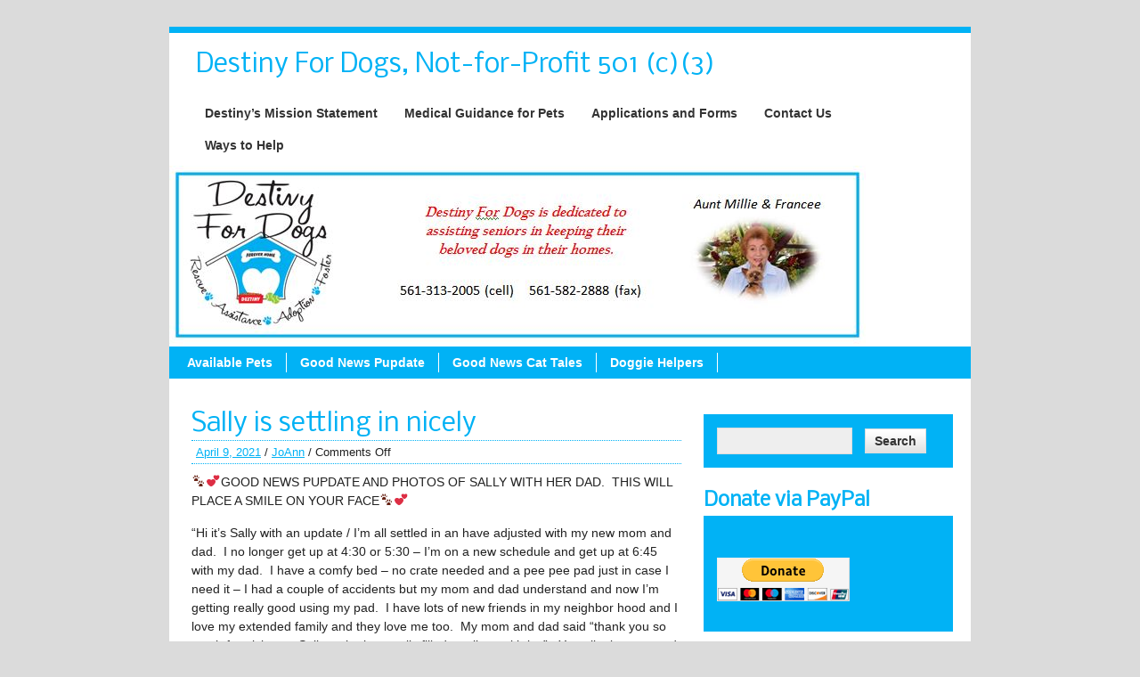

--- FILE ---
content_type: text/html; charset=UTF-8
request_url: https://destinyfordogs.com/sally-is-settling-in-nicely/
body_size: 8606
content:
<!DOCTYPE html><!-- HTML 5 -->
<html lang="en-US">

<head>
	<meta name="google-site-verification" content="TilbrJIkmtBpny-rYMHHPx9QxRFANt6c5ktCkkpv20k" />
	<meta http-equiv="Content-Type" content="text/html; charset=UTF-8" />

	<link rel="pingback" href="https://destinyfordogs.com/xmlrpc.php" />
	
	<title>Sally is settling in nicely | Destiny For Dogs, Not-for-Profit 501 (c)(3)</title>

<meta name='robots' content='max-image-preview:large' />
<link rel='dns-prefetch' href='//www.google.com' />
<link rel='dns-prefetch' href='//platform-api.sharethis.com' />
<link rel='dns-prefetch' href='//ajax.googleapis.com' />
<link rel='dns-prefetch' href='//fonts.googleapis.com' />
<link rel="alternate" type="application/rss+xml" title="Destiny For Dogs, Not-for-Profit 501 (c)(3) &raquo; Feed" href="https://destinyfordogs.com/feed/" />
<link rel="alternate" type="application/rss+xml" title="Destiny For Dogs, Not-for-Profit 501 (c)(3) &raquo; Comments Feed" href="https://destinyfordogs.com/comments/feed/" />
<script type="text/javascript">
window._wpemojiSettings = {"baseUrl":"https:\/\/s.w.org\/images\/core\/emoji\/14.0.0\/72x72\/","ext":".png","svgUrl":"https:\/\/s.w.org\/images\/core\/emoji\/14.0.0\/svg\/","svgExt":".svg","source":{"concatemoji":"https:\/\/destinyfordogs.com\/wp-includes\/js\/wp-emoji-release.min.js?ver=6.2.8"}};
/*! This file is auto-generated */
!function(e,a,t){var n,r,o,i=a.createElement("canvas"),p=i.getContext&&i.getContext("2d");function s(e,t){p.clearRect(0,0,i.width,i.height),p.fillText(e,0,0);e=i.toDataURL();return p.clearRect(0,0,i.width,i.height),p.fillText(t,0,0),e===i.toDataURL()}function c(e){var t=a.createElement("script");t.src=e,t.defer=t.type="text/javascript",a.getElementsByTagName("head")[0].appendChild(t)}for(o=Array("flag","emoji"),t.supports={everything:!0,everythingExceptFlag:!0},r=0;r<o.length;r++)t.supports[o[r]]=function(e){if(p&&p.fillText)switch(p.textBaseline="top",p.font="600 32px Arial",e){case"flag":return s("\ud83c\udff3\ufe0f\u200d\u26a7\ufe0f","\ud83c\udff3\ufe0f\u200b\u26a7\ufe0f")?!1:!s("\ud83c\uddfa\ud83c\uddf3","\ud83c\uddfa\u200b\ud83c\uddf3")&&!s("\ud83c\udff4\udb40\udc67\udb40\udc62\udb40\udc65\udb40\udc6e\udb40\udc67\udb40\udc7f","\ud83c\udff4\u200b\udb40\udc67\u200b\udb40\udc62\u200b\udb40\udc65\u200b\udb40\udc6e\u200b\udb40\udc67\u200b\udb40\udc7f");case"emoji":return!s("\ud83e\udef1\ud83c\udffb\u200d\ud83e\udef2\ud83c\udfff","\ud83e\udef1\ud83c\udffb\u200b\ud83e\udef2\ud83c\udfff")}return!1}(o[r]),t.supports.everything=t.supports.everything&&t.supports[o[r]],"flag"!==o[r]&&(t.supports.everythingExceptFlag=t.supports.everythingExceptFlag&&t.supports[o[r]]);t.supports.everythingExceptFlag=t.supports.everythingExceptFlag&&!t.supports.flag,t.DOMReady=!1,t.readyCallback=function(){t.DOMReady=!0},t.supports.everything||(n=function(){t.readyCallback()},a.addEventListener?(a.addEventListener("DOMContentLoaded",n,!1),e.addEventListener("load",n,!1)):(e.attachEvent("onload",n),a.attachEvent("onreadystatechange",function(){"complete"===a.readyState&&t.readyCallback()})),(e=t.source||{}).concatemoji?c(e.concatemoji):e.wpemoji&&e.twemoji&&(c(e.twemoji),c(e.wpemoji)))}(window,document,window._wpemojiSettings);
</script>
<style type="text/css">
img.wp-smiley,
img.emoji {
	display: inline !important;
	border: none !important;
	box-shadow: none !important;
	height: 1em !important;
	width: 1em !important;
	margin: 0 0.07em !important;
	vertical-align: -0.1em !important;
	background: none !important;
	padding: 0 !important;
}
</style>
	<link rel='stylesheet' id='wp-block-library-css' href='https://destinyfordogs.com/wp-includes/css/dist/block-library/style.min.css?ver=6.2.8' type='text/css' media='all' />
<link rel='stylesheet' id='classic-theme-styles-css' href='https://destinyfordogs.com/wp-includes/css/classic-themes.min.css?ver=6.2.8' type='text/css' media='all' />
<style id='global-styles-inline-css' type='text/css'>
body{--wp--preset--color--black: #000000;--wp--preset--color--cyan-bluish-gray: #abb8c3;--wp--preset--color--white: #ffffff;--wp--preset--color--pale-pink: #f78da7;--wp--preset--color--vivid-red: #cf2e2e;--wp--preset--color--luminous-vivid-orange: #ff6900;--wp--preset--color--luminous-vivid-amber: #fcb900;--wp--preset--color--light-green-cyan: #7bdcb5;--wp--preset--color--vivid-green-cyan: #00d084;--wp--preset--color--pale-cyan-blue: #8ed1fc;--wp--preset--color--vivid-cyan-blue: #0693e3;--wp--preset--color--vivid-purple: #9b51e0;--wp--preset--gradient--vivid-cyan-blue-to-vivid-purple: linear-gradient(135deg,rgba(6,147,227,1) 0%,rgb(155,81,224) 100%);--wp--preset--gradient--light-green-cyan-to-vivid-green-cyan: linear-gradient(135deg,rgb(122,220,180) 0%,rgb(0,208,130) 100%);--wp--preset--gradient--luminous-vivid-amber-to-luminous-vivid-orange: linear-gradient(135deg,rgba(252,185,0,1) 0%,rgba(255,105,0,1) 100%);--wp--preset--gradient--luminous-vivid-orange-to-vivid-red: linear-gradient(135deg,rgba(255,105,0,1) 0%,rgb(207,46,46) 100%);--wp--preset--gradient--very-light-gray-to-cyan-bluish-gray: linear-gradient(135deg,rgb(238,238,238) 0%,rgb(169,184,195) 100%);--wp--preset--gradient--cool-to-warm-spectrum: linear-gradient(135deg,rgb(74,234,220) 0%,rgb(151,120,209) 20%,rgb(207,42,186) 40%,rgb(238,44,130) 60%,rgb(251,105,98) 80%,rgb(254,248,76) 100%);--wp--preset--gradient--blush-light-purple: linear-gradient(135deg,rgb(255,206,236) 0%,rgb(152,150,240) 100%);--wp--preset--gradient--blush-bordeaux: linear-gradient(135deg,rgb(254,205,165) 0%,rgb(254,45,45) 50%,rgb(107,0,62) 100%);--wp--preset--gradient--luminous-dusk: linear-gradient(135deg,rgb(255,203,112) 0%,rgb(199,81,192) 50%,rgb(65,88,208) 100%);--wp--preset--gradient--pale-ocean: linear-gradient(135deg,rgb(255,245,203) 0%,rgb(182,227,212) 50%,rgb(51,167,181) 100%);--wp--preset--gradient--electric-grass: linear-gradient(135deg,rgb(202,248,128) 0%,rgb(113,206,126) 100%);--wp--preset--gradient--midnight: linear-gradient(135deg,rgb(2,3,129) 0%,rgb(40,116,252) 100%);--wp--preset--duotone--dark-grayscale: url('#wp-duotone-dark-grayscale');--wp--preset--duotone--grayscale: url('#wp-duotone-grayscale');--wp--preset--duotone--purple-yellow: url('#wp-duotone-purple-yellow');--wp--preset--duotone--blue-red: url('#wp-duotone-blue-red');--wp--preset--duotone--midnight: url('#wp-duotone-midnight');--wp--preset--duotone--magenta-yellow: url('#wp-duotone-magenta-yellow');--wp--preset--duotone--purple-green: url('#wp-duotone-purple-green');--wp--preset--duotone--blue-orange: url('#wp-duotone-blue-orange');--wp--preset--font-size--small: 13px;--wp--preset--font-size--medium: 20px;--wp--preset--font-size--large: 36px;--wp--preset--font-size--x-large: 42px;--wp--preset--spacing--20: 0.44rem;--wp--preset--spacing--30: 0.67rem;--wp--preset--spacing--40: 1rem;--wp--preset--spacing--50: 1.5rem;--wp--preset--spacing--60: 2.25rem;--wp--preset--spacing--70: 3.38rem;--wp--preset--spacing--80: 5.06rem;--wp--preset--shadow--natural: 6px 6px 9px rgba(0, 0, 0, 0.2);--wp--preset--shadow--deep: 12px 12px 50px rgba(0, 0, 0, 0.4);--wp--preset--shadow--sharp: 6px 6px 0px rgba(0, 0, 0, 0.2);--wp--preset--shadow--outlined: 6px 6px 0px -3px rgba(255, 255, 255, 1), 6px 6px rgba(0, 0, 0, 1);--wp--preset--shadow--crisp: 6px 6px 0px rgba(0, 0, 0, 1);}:where(.is-layout-flex){gap: 0.5em;}body .is-layout-flow > .alignleft{float: left;margin-inline-start: 0;margin-inline-end: 2em;}body .is-layout-flow > .alignright{float: right;margin-inline-start: 2em;margin-inline-end: 0;}body .is-layout-flow > .aligncenter{margin-left: auto !important;margin-right: auto !important;}body .is-layout-constrained > .alignleft{float: left;margin-inline-start: 0;margin-inline-end: 2em;}body .is-layout-constrained > .alignright{float: right;margin-inline-start: 2em;margin-inline-end: 0;}body .is-layout-constrained > .aligncenter{margin-left: auto !important;margin-right: auto !important;}body .is-layout-constrained > :where(:not(.alignleft):not(.alignright):not(.alignfull)){max-width: var(--wp--style--global--content-size);margin-left: auto !important;margin-right: auto !important;}body .is-layout-constrained > .alignwide{max-width: var(--wp--style--global--wide-size);}body .is-layout-flex{display: flex;}body .is-layout-flex{flex-wrap: wrap;align-items: center;}body .is-layout-flex > *{margin: 0;}:where(.wp-block-columns.is-layout-flex){gap: 2em;}.has-black-color{color: var(--wp--preset--color--black) !important;}.has-cyan-bluish-gray-color{color: var(--wp--preset--color--cyan-bluish-gray) !important;}.has-white-color{color: var(--wp--preset--color--white) !important;}.has-pale-pink-color{color: var(--wp--preset--color--pale-pink) !important;}.has-vivid-red-color{color: var(--wp--preset--color--vivid-red) !important;}.has-luminous-vivid-orange-color{color: var(--wp--preset--color--luminous-vivid-orange) !important;}.has-luminous-vivid-amber-color{color: var(--wp--preset--color--luminous-vivid-amber) !important;}.has-light-green-cyan-color{color: var(--wp--preset--color--light-green-cyan) !important;}.has-vivid-green-cyan-color{color: var(--wp--preset--color--vivid-green-cyan) !important;}.has-pale-cyan-blue-color{color: var(--wp--preset--color--pale-cyan-blue) !important;}.has-vivid-cyan-blue-color{color: var(--wp--preset--color--vivid-cyan-blue) !important;}.has-vivid-purple-color{color: var(--wp--preset--color--vivid-purple) !important;}.has-black-background-color{background-color: var(--wp--preset--color--black) !important;}.has-cyan-bluish-gray-background-color{background-color: var(--wp--preset--color--cyan-bluish-gray) !important;}.has-white-background-color{background-color: var(--wp--preset--color--white) !important;}.has-pale-pink-background-color{background-color: var(--wp--preset--color--pale-pink) !important;}.has-vivid-red-background-color{background-color: var(--wp--preset--color--vivid-red) !important;}.has-luminous-vivid-orange-background-color{background-color: var(--wp--preset--color--luminous-vivid-orange) !important;}.has-luminous-vivid-amber-background-color{background-color: var(--wp--preset--color--luminous-vivid-amber) !important;}.has-light-green-cyan-background-color{background-color: var(--wp--preset--color--light-green-cyan) !important;}.has-vivid-green-cyan-background-color{background-color: var(--wp--preset--color--vivid-green-cyan) !important;}.has-pale-cyan-blue-background-color{background-color: var(--wp--preset--color--pale-cyan-blue) !important;}.has-vivid-cyan-blue-background-color{background-color: var(--wp--preset--color--vivid-cyan-blue) !important;}.has-vivid-purple-background-color{background-color: var(--wp--preset--color--vivid-purple) !important;}.has-black-border-color{border-color: var(--wp--preset--color--black) !important;}.has-cyan-bluish-gray-border-color{border-color: var(--wp--preset--color--cyan-bluish-gray) !important;}.has-white-border-color{border-color: var(--wp--preset--color--white) !important;}.has-pale-pink-border-color{border-color: var(--wp--preset--color--pale-pink) !important;}.has-vivid-red-border-color{border-color: var(--wp--preset--color--vivid-red) !important;}.has-luminous-vivid-orange-border-color{border-color: var(--wp--preset--color--luminous-vivid-orange) !important;}.has-luminous-vivid-amber-border-color{border-color: var(--wp--preset--color--luminous-vivid-amber) !important;}.has-light-green-cyan-border-color{border-color: var(--wp--preset--color--light-green-cyan) !important;}.has-vivid-green-cyan-border-color{border-color: var(--wp--preset--color--vivid-green-cyan) !important;}.has-pale-cyan-blue-border-color{border-color: var(--wp--preset--color--pale-cyan-blue) !important;}.has-vivid-cyan-blue-border-color{border-color: var(--wp--preset--color--vivid-cyan-blue) !important;}.has-vivid-purple-border-color{border-color: var(--wp--preset--color--vivid-purple) !important;}.has-vivid-cyan-blue-to-vivid-purple-gradient-background{background: var(--wp--preset--gradient--vivid-cyan-blue-to-vivid-purple) !important;}.has-light-green-cyan-to-vivid-green-cyan-gradient-background{background: var(--wp--preset--gradient--light-green-cyan-to-vivid-green-cyan) !important;}.has-luminous-vivid-amber-to-luminous-vivid-orange-gradient-background{background: var(--wp--preset--gradient--luminous-vivid-amber-to-luminous-vivid-orange) !important;}.has-luminous-vivid-orange-to-vivid-red-gradient-background{background: var(--wp--preset--gradient--luminous-vivid-orange-to-vivid-red) !important;}.has-very-light-gray-to-cyan-bluish-gray-gradient-background{background: var(--wp--preset--gradient--very-light-gray-to-cyan-bluish-gray) !important;}.has-cool-to-warm-spectrum-gradient-background{background: var(--wp--preset--gradient--cool-to-warm-spectrum) !important;}.has-blush-light-purple-gradient-background{background: var(--wp--preset--gradient--blush-light-purple) !important;}.has-blush-bordeaux-gradient-background{background: var(--wp--preset--gradient--blush-bordeaux) !important;}.has-luminous-dusk-gradient-background{background: var(--wp--preset--gradient--luminous-dusk) !important;}.has-pale-ocean-gradient-background{background: var(--wp--preset--gradient--pale-ocean) !important;}.has-electric-grass-gradient-background{background: var(--wp--preset--gradient--electric-grass) !important;}.has-midnight-gradient-background{background: var(--wp--preset--gradient--midnight) !important;}.has-small-font-size{font-size: var(--wp--preset--font-size--small) !important;}.has-medium-font-size{font-size: var(--wp--preset--font-size--medium) !important;}.has-large-font-size{font-size: var(--wp--preset--font-size--large) !important;}.has-x-large-font-size{font-size: var(--wp--preset--font-size--x-large) !important;}
.wp-block-navigation a:where(:not(.wp-element-button)){color: inherit;}
:where(.wp-block-columns.is-layout-flex){gap: 2em;}
.wp-block-pullquote{font-size: 1.5em;line-height: 1.6;}
</style>
<link rel='stylesheet' id='ccf-jquery-ui-css' href='//ajax.googleapis.com/ajax/libs/jqueryui/1.8.2/themes/smoothness/jquery-ui.css?ver=6.2.8' type='text/css' media='all' />
<link rel='stylesheet' id='ccf-form-css' href='https://destinyfordogs.com/wp-content/plugins/custom-contact-forms/assets/build/css/form.min.css?ver=7.8.5' type='text/css' media='all' />
<link rel='stylesheet' id='zeeBusiness_stylesheet-css' href='https://destinyfordogs.com/wp-content/themes/zeebusiness/style.css?ver=6.2.8' type='text/css' media='all' />
<link rel='stylesheet' id='themezee_default_font-css' href='https://fonts.googleapis.com/css?family=Nobile&#038;ver=6.2.8' type='text/css' media='all' />
<script type='text/javascript' src='https://destinyfordogs.com/wp-includes/js/jquery/jquery.min.js?ver=3.6.4' id='jquery-core-js'></script>
<script type='text/javascript' src='https://destinyfordogs.com/wp-includes/js/jquery/jquery-migrate.min.js?ver=3.4.0' id='jquery-migrate-js'></script>
<script type='text/javascript' src='https://destinyfordogs.com/wp-includes/js/jquery/ui/core.min.js?ver=1.13.2' id='jquery-ui-core-js'></script>
<script type='text/javascript' src='https://destinyfordogs.com/wp-includes/js/jquery/ui/datepicker.min.js?ver=1.13.2' id='jquery-ui-datepicker-js'></script>
<script type='text/javascript' id='jquery-ui-datepicker-js-after'>
jQuery(function(jQuery){jQuery.datepicker.setDefaults({"closeText":"Close","currentText":"Today","monthNames":["January","February","March","April","May","June","July","August","September","October","November","December"],"monthNamesShort":["Jan","Feb","Mar","Apr","May","Jun","Jul","Aug","Sep","Oct","Nov","Dec"],"nextText":"Next","prevText":"Previous","dayNames":["Sunday","Monday","Tuesday","Wednesday","Thursday","Friday","Saturday"],"dayNamesShort":["Sun","Mon","Tue","Wed","Thu","Fri","Sat"],"dayNamesMin":["S","M","T","W","T","F","S"],"dateFormat":"MM d, yy","firstDay":1,"isRTL":false});});
</script>
<script type='text/javascript' src='https://destinyfordogs.com/wp-includes/js/underscore.min.js?ver=1.13.4' id='underscore-js'></script>
<script type='text/javascript' id='ccf-form-js-extra'>
/* <![CDATA[ */
var ccfSettings = {"ajaxurl":"https:\/\/destinyfordogs.com\/wp-admin\/admin-ajax.php","required":"This field is required.","date_required":"Date is required.","hour_required":"Hour is required.","minute_required":"Minute is required.","am-pm_required":"AM\/PM is required.","match":"Emails do not match.","email":"This is not a valid email address.","recaptcha":"Your reCAPTCHA response was incorrect.","recaptcha_theme":"light","phone":"This is not a valid phone number.","digits":"This phone number is not 10 digits","hour":"This is not a valid hour.","date":"This date is not valid.","minute":"This is not a valid minute.","fileExtension":"This is not an allowed file extension","fileSize":"This file is bigger than","unknown":"An unknown error occured.","website":"This is not a valid URL. URL's must start with http(s):\/\/"};
/* ]]> */
</script>
<script type='text/javascript' src='https://destinyfordogs.com/wp-content/plugins/custom-contact-forms/assets/build/js/form.min.js?ver=7.8.5' id='ccf-form-js'></script>
<script type='text/javascript' src='https://destinyfordogs.com/wp-content/themes/zeebusiness/includes/js/jquery.cycle.all.min.js?ver=6.2.8' id='zee_jquery-cycle-js'></script>
<script type='text/javascript' src='//platform-api.sharethis.com/js/sharethis.js#product=ga&#038;property=5fc53a347bb23a0012fc1312' id='googleanalytics-platform-sharethis-js'></script>
<link rel="https://api.w.org/" href="https://destinyfordogs.com/wp-json/" /><link rel="alternate" type="application/json" href="https://destinyfordogs.com/wp-json/wp/v2/posts/8493" /><link rel="EditURI" type="application/rsd+xml" title="RSD" href="https://destinyfordogs.com/xmlrpc.php?rsd" />
<link rel="wlwmanifest" type="application/wlwmanifest+xml" href="https://destinyfordogs.com/wp-includes/wlwmanifest.xml" />
<meta name="generator" content="WordPress 6.2.8" />
<link rel="canonical" href="https://destinyfordogs.com/sally-is-settling-in-nicely/" />
<link rel='shortlink' href='https://destinyfordogs.com/?p=8493' />
<link rel="alternate" type="application/json+oembed" href="https://destinyfordogs.com/wp-json/oembed/1.0/embed?url=https%3A%2F%2Fdestinyfordogs.com%2Fsally-is-settling-in-nicely%2F" />
<link rel="alternate" type="text/xml+oembed" href="https://destinyfordogs.com/wp-json/oembed/1.0/embed?url=https%3A%2F%2Fdestinyfordogs.com%2Fsally-is-settling-in-nicely%2F&#038;format=xml" />
<script type="text/javascript">
				//<![CDATA[
					jQuery(document).ready(function($) {
						$('#nav ul').css({display: 'none'}); // Opera Fix
						$('#nav li').hover(function(){
							$(this).find('ul:first').css({visibility: 'visible',display: 'none'}).slideDown(350);
						},function(){
							$(this).find('ul:first').css({visibility: 'hidden'});
						});
						
						$('#topnav ul').css({display: 'none'}); // Opera Fix
						$('#topnav li').hover(function(){
							$(this).find('ul:first').css({visibility: 'visible',display: 'none'}).slideDown(350);
						},function(){
							$(this).find('ul:first').css({visibility: 'hidden'});
						});
					});
				//]]>
				</script><style type="text/css">
			a, a:link, a:visited, .postmeta a:link, .postmeta a:visited, .postinfo a:link, .postinfo a:visited,
			#comments a:link, #comments a:visited, #respond a:link, #respond a:visited, #logo h1, 
			#navi ul li a:hover, .post-title, .post-title a:link, .post-title a:visited, #sidebar .widgettitle, 
			#bottombar .widgettitle, #sidebar .widgettitle a
			{
				color: #01b2f5;
			}
			#topnavi ul li a:hover, #topnavi ul li ul, #navi,
			.more-link, .arh, #slide_panel, #comments h3, #respond h3, .bypostauthor .fn, .wp-pagenavi .current,
			#sidebar ul li ul, #sidebar ul li div, #bottombar ul li ul, #bottombar ul li div {
				background: #01b2f5;
			}
			#wrapper {
				border-top: 7px solid #01b2f5;
				border-bottom: 7px solid #01b2f5;
			}
			.sticky {
				border-left: 4px solid #01b2f5;
			}
			.widget-tabnav li a { 
				color: # !important;
			}
			.postmeta {
				border-top: 1px dotted #01b2f5;
				border-bottom: 1px dotted #01b2f5;
			}
			.commentlist .comment {
				border-top: 1px dotted #01b2f5;
			}
			#comments .children .comment {
				border-left: 2px solid #01b2f5;
				border-top: 1px dotted #01b2f5;
			}
		</style><style type="text/css"></style><style type="text/css" id="custom-background-css">
body.custom-background { background-color: #dbdbdb; }
</style>
	<link rel="icon" href="https://destinyfordogs.com/wp-content/uploads/2019/05/cropped-Logo-DFD-32x32.jpg" sizes="32x32" />
<link rel="icon" href="https://destinyfordogs.com/wp-content/uploads/2019/05/cropped-Logo-DFD-192x192.jpg" sizes="192x192" />
<link rel="apple-touch-icon" href="https://destinyfordogs.com/wp-content/uploads/2019/05/cropped-Logo-DFD-180x180.jpg" />
<meta name="msapplication-TileImage" content="https://destinyfordogs.com/wp-content/uploads/2019/05/cropped-Logo-DFD-270x270.jpg" />
</head>

<body class="post-template-default single single-post postid-8493 single-format-standard custom-background">

<div id="wrapper">

		<div id="header">

		<div id="head">
			<div id="logo">
									<a href="https://destinyfordogs.com/"><h1>Destiny For Dogs, Not-for-Profit 501 (c)(3)</h1></a>
							</div>
			<div id="topnavi">
				<ul id="topnav" class="menu"><li id="menu-item-7833" class="menu-item menu-item-type-post_type menu-item-object-page menu-item-has-children menu-item-7833"><a href="https://destinyfordogs.com/destinys-mission-statement/">Destiny&#8217;s Mission Statement</a>
<ul class="sub-menu">
	<li id="menu-item-7834" class="menu-item menu-item-type-post_type menu-item-object-page menu-item-7834"><a href="https://destinyfordogs.com/destinys-mission-statement/why-dogs-end-up-in-rescue/">Why Me?</a></li>
	<li id="menu-item-7835" class="menu-item menu-item-type-post_type menu-item-object-page menu-item-7835"><a href="https://destinyfordogs.com/destinys-mission-statement/about-sos/">Destiny&#8217;s Logo Story</a></li>
</ul>
</li>
<li id="menu-item-7832" class="menu-item menu-item-type-post_type menu-item-object-page menu-item-7832"><a href="https://destinyfordogs.com/medical-helpful-hints-for-your-pet/">Medical Guidance for Pets</a></li>
<li id="menu-item-7836" class="menu-item menu-item-type-post_type menu-item-object-page menu-item-7836"><a href="https://destinyfordogs.com/printable-forms/">Applications and Forms</a></li>
<li id="menu-item-7837" class="menu-item menu-item-type-post_type menu-item-object-page menu-item-7837"><a href="https://destinyfordogs.com/contact-us/">Contact Us</a></li>
<li id="menu-item-7838" class="menu-item menu-item-type-post_type menu-item-object-page menu-item-has-children menu-item-7838"><a href="https://destinyfordogs.com/ways-to-help/">Ways to Help</a>
<ul class="sub-menu">
	<li id="menu-item-7840" class="menu-item menu-item-type-post_type menu-item-object-page menu-item-7840"><a href="https://destinyfordogs.com/ways-to-help/donation-questions/">Donation Questions</a></li>
	<li id="menu-item-7841" class="menu-item menu-item-type-post_type menu-item-object-page menu-item-7841"><a href="https://destinyfordogs.com/ways-to-help/fostering-a-dog/">Fostering a Dog</a></li>
	<li id="menu-item-7842" class="menu-item menu-item-type-post_type menu-item-object-page menu-item-7842"><a href="https://destinyfordogs.com/ways-to-help/i-want-to-adopt/">I Want to Adopt</a></li>
</ul>
</li>
</ul>			</div>
		</div>
	</div>
		
			<div id="custom_header">
			<img src="https://destinyfordogs.com/wp-content/uploads/2023/05/Aunt-Millie-Banner.jpg" />
		</div>
		
	<div id="navi">
		<ul id="nav" class="menu"><li id="menu-item-7887" class="menu-item menu-item-type-post_type menu-item-object-page menu-item-7887"><a href="https://destinyfordogs.com/available-pets/">Available Pets</a></li>
<li id="menu-item-402" class="menu-item menu-item-type-taxonomy menu-item-object-category current-post-ancestor current-menu-parent current-post-parent menu-item-has-children menu-item-402"><a href="https://destinyfordogs.com/category/successful-adoptions/">Good News Pupdate</a>
<ul class="sub-menu">
	<li id="menu-item-405" class="menu-item menu-item-type-taxonomy menu-item-object-category menu-item-405"><a href="https://destinyfordogs.com/category/successful-adoptions/fosters-who-adopt/">Foster Failures</a></li>
	<li id="menu-item-404" class="menu-item menu-item-type-taxonomy menu-item-object-category menu-item-404"><a href="https://destinyfordogs.com/category/successful-adoptions/cute-pet-pictures/">American Pet Idol</a></li>
</ul>
</li>
<li id="menu-item-7825" class="menu-item menu-item-type-taxonomy menu-item-object-category menu-item-7825"><a href="https://destinyfordogs.com/category/good-news-cat-tales/">Good News Cat Tales</a></li>
<li id="menu-item-403" class="menu-item menu-item-type-taxonomy menu-item-object-category menu-item-has-children menu-item-403"><a href="https://destinyfordogs.com/category/people-who-help/sponsors/">Doggie Helpers</a>
<ul class="sub-menu">
	<li id="menu-item-8091" class="menu-item menu-item-type-taxonomy menu-item-object-category menu-item-8091"><a href="https://destinyfordogs.com/category/people-who-help/">Animal Good Deeds</a></li>
</ul>
</li>
</ul>	</div>
	<div class="clear"></div>
	
	<div id="wrap">
	<div id="content">

		
			<div id="post-8493" class="post-8493 post type-post status-publish format-standard hentry category-successful-adoptions">
			
				<h2 class="post-title">Sally is settling in nicely</h2>
					
				<div class="postmeta">	<a href="https://destinyfordogs.com/sally-is-settling-in-nicely/">April 9, 2021</a> / 
<a href="https://destinyfordogs.com/author/joann/" title="Posts by JoAnn" rel="author">JoAnn</a> / <span>Comments Off<span class="screen-reader-text"> on Sally is settling in nicely</span></span></div>
				
				<div class="entry">
										
<p>&#x1f43e;&#x1f495;GOOD NEWS PUPDATE AND PHOTOS OF SALLY WITH HER DAD. &nbsp;THIS WILL PLACE A SMILE ON YOUR FACE&#x1f43e;&#x1f495;</p>



<p>“Hi it&#8217;s Sally with an update / I&#8217;m all settled in an have adjusted with my new mom and dad. &nbsp;I no longer get up at 4:30 or 5:30 &#8211; I&#8217;m on a new schedule and get up at 6:45 with my dad. &nbsp;I have a comfy bed &#8211; no crate needed and a pee pee pad just in case I need it &#8211; I had a couple of accidents but my mom and dad understand and now I&#8217;m getting really good using my pad. &nbsp;I have lots of new friends in my neighbor hood and I love my extended family and they love me too. &nbsp;My mom and dad said &#8220;thank you so much for giving us Sally &#8211; she has really filled our lives with joy&#8221;. &nbsp;You all take care and know I&#8217;m in the best care with tons of love. Sally &#x274c;&#x2b55;&#xfe0f;&#x1f43e;”</p>



<p>&#x1f43e;&#x1f495;Looks like Sally and her dad took a little “unscheduled” nap together?&#x1f43e;&#x1f495;</p>



<figure class="wp-block-image size-large"><img decoding="async" width="231" height="320" src="https://destinyfordogs.com/wp-content/uploads/2021/04/Sally-02.png" alt="" class="wp-image-8494" srcset="https://destinyfordogs.com/wp-content/uploads/2021/04/Sally-02.png 231w, https://destinyfordogs.com/wp-content/uploads/2021/04/Sally-02-217x300.png 217w" sizes="(max-width: 231px) 100vw, 231px" /></figure>



<figure class="wp-block-image size-large"><img decoding="async" loading="lazy" width="469" height="397" src="https://destinyfordogs.com/wp-content/uploads/2021/04/Sally.png" alt="" class="wp-image-8495" srcset="https://destinyfordogs.com/wp-content/uploads/2021/04/Sally.png 469w, https://destinyfordogs.com/wp-content/uploads/2021/04/Sally-300x254.png 300w" sizes="(max-width: 469px) 100vw, 469px" /></figure>
					<div class="clear"></div>
										<!-- <rdf:RDF xmlns:rdf="http://www.w3.org/1999/02/22-rdf-syntax-ns#"
			xmlns:dc="http://purl.org/dc/elements/1.1/"
			xmlns:trackback="http://madskills.com/public/xml/rss/module/trackback/">
		<rdf:Description rdf:about="https://destinyfordogs.com/sally-is-settling-in-nicely/"
    dc:identifier="https://destinyfordogs.com/sally-is-settling-in-nicely/"
    dc:title="Sally is settling in nicely"
    trackback:ping="https://destinyfordogs.com/sally-is-settling-in-nicely/trackback/" />
</rdf:RDF> -->			
				</div>
				
				<div class="postinfo">Category: <a href="https://destinyfordogs.com/category/successful-adoptions/" rel="category tag">Good News Pupdate</a> / </div>

			</div>
		
		

			<p class="nocomments">Comments are closed.</p>
	
		
	</div>
		
	
<div id="sidebar">
		<ul>

<li id="search-2" class="widget widget_search"><form role="search" method="get" id="searchform" class="searchform" action="https://destinyfordogs.com/">
				<div>
					<label class="screen-reader-text" for="s">Search for:</label>
					<input type="text" value="" name="s" id="s" />
					<input type="submit" id="searchsubmit" value="Search" />
				</div>
			</form></li>
<li id="text-5" class="widget widget_text"><h2 class="widgettitle">Donate via PayPal</h2>
			<div class="textwidget"><form action="https://www.paypal.com/cgi-bin/webscr" method="post" target="_top"><input name="cmd" type="hidden" value="_s-xclick" /><br />
<input name="hosted_button_id" type="hidden" value="KXG4F33B9DCUE" /><br />
<input alt="PayPal - The safer, easier way to pay online!" name="submit" src="https://www.paypalobjects.com/en_US/i/btn/btn_donateCC_LG.gif" type="image" /><br />
<img decoding="async" loading="lazy" src="https://www.paypalobjects.com/en_US/i/scr/pixel.gif" alt="" width="1" height="1" border="0" /></form>
</div>
		</li>
<li id="linkcat-31" class="widget widget_links"><h2 class="widgettitle">Animal Rescue Sponsors and Supporters</h2>

	<ul class='xoxo blogroll'>
<li><a href="https://www.amazon.com/I-Cant-Believe-Thats-True/dp/B08DC1P8JX/ref=sr_1_1?dchild=1&#038;qid=1596486466&#038;refinements=p_27%3AThomas+Jerry+Fasano&#038;s=books&#038;sr=1-1&#038;text=Thomas+Jerry+Fasano" rel="noopener" title="A portion of the proceeds will be donated to Destiny For Dogs" target="_blank">I Can&#039;t Believe That&#039;s True by Thomas Fasano</a></li>
<li><a href="http://www.southdixieanimalhospital.com" title="Dr. Barton helping Destiny for Dogs for years">Veterinarian</a></li>

	</ul>
</li>

<li id="linkcat-30" class="widget widget_links"><h2 class="widgettitle">Wish Lists</h2>

	<ul class='xoxo blogroll'>
<li><a href="https://smile.amazon.com/hz/charitylist/ls/1XDR3SJKURTB7/ref=smi_ext_lnk_lcl_cl" rel="noopener" title="Items to purchase and send to Destiny for Dogs" target="_blank">Amazon Wish List</a></li>
<li><a href="http://destinyfordogs.com/ways-to-help/our-wish-list/" rel="me noopener" title="Destiny for Dog&#8217;s Wish List Items. Please Help." target="_blank">Our Wish List</a></li>

	</ul>
</li>

<li id="theme_socialmedia-2" class="widget theme_socialmedia"><h2 class="widgettitle">Connect with us</h2>
			<div class="widget-social-icons">
				
			<a target="_blank" href="http://twitter.com/destinyfordogs"><img src="https://destinyfordogs.com/wp-content/themes/zeebusiness/images/icons/twitter.png" alt="twitter" /></a><a target="_blank" href="http://www.facebook.com/destinyfordogs"><img src="https://destinyfordogs.com/wp-content/themes/zeebusiness/images/icons/facebook.png" alt="facebook" /></a><a target="_blank" href="mailto:joann@destinyfordogs.com"><img src="https://destinyfordogs.com/wp-content/themes/zeebusiness/images/icons/email.png" alt="email" /></a>			</div>
		</li>
<li id="text-6" class="widget widget_text"><h2 class="widgettitle">Chewy.com</h2>
			<div class="textwidget"><div style="width:200px">
<a href="https://www.chewy.com/rp/7395"><img decoding="async" loading="lazy" src="https://www.chewy.com/assets/img/partners/rescue/banner-200x200.png" width="200" height="200" border="0"></a></p>
<div style="background:#0065bd; font-family:Arial, Helvetica, sans-serif; font-size:11px; font-weight:normal; text-align:center; color:#fff; padding:3px;">
Free Shipping on <a style="color:#fff; text-decoration:none;" href="https://www.chewy.com/rp/7395">Dog and Cat Food</a>
</div>
</div>
</div>
		</li>
<li id="pages-2" class="widget widget_pages"><h2 class="widgettitle">Pages</h2>

			<ul>
				<li class="page_item page-item-5908"><a href="https://destinyfordogs.com/available-pets/">Available Pets</a></li>
<li class="page_item page-item-1787 page_item_has_children"><a href="https://destinyfordogs.com/destinys-mission-statement/">Destiny&#8217;s Mission Statement</a>
<ul class='children'>
	<li class="page_item page-item-2"><a href="https://destinyfordogs.com/destinys-mission-statement/about-sos/">Destiny&#8217;s Logo Story</a></li>
	<li class="page_item page-item-131"><a href="https://destinyfordogs.com/destinys-mission-statement/why-dogs-end-up-in-rescue/">Why Me?</a></li>
</ul>
</li>
<li class="page_item page-item-2097"><a href="https://destinyfordogs.com/medical-helpful-hints-for-your-pet/">Medical Guidance for Pets</a></li>
<li class="page_item page-item-103"><a href="https://destinyfordogs.com/printable-forms/">Applications and Forms</a></li>
<li class="page_item page-item-10 page_item_has_children"><a href="https://destinyfordogs.com/ways-to-help/">Ways to Help</a>
<ul class='children'>
	<li class="page_item page-item-216"><a href="https://destinyfordogs.com/ways-to-help/donation-questions/">Donation Questions</a></li>
	<li class="page_item page-item-80"><a href="https://destinyfordogs.com/ways-to-help/fostering-a-dog/">Fostering a Dog</a></li>
	<li class="page_item page-item-35"><a href="https://destinyfordogs.com/ways-to-help/i-want-to-adopt/">I Want to Adopt</a></li>
</ul>
</li>
<li class="page_item page-item-19"><a href="https://destinyfordogs.com/contact-us/">Contact Us</a></li>
			</ul>

			</li>
<li id="categories-2" class="widget widget_categories"><h2 class="widgettitle">Pet Pages</h2>

			<ul>
					<li class="cat-item cat-item-25"><a href="https://destinyfordogs.com/category/people-who-help/">Animal Good Deeds</a> (28)
<ul class='children'>
	<li class="cat-item cat-item-21"><a href="https://destinyfordogs.com/category/people-who-help/sponsors/">Doggie Helpers</a> (26)
</li>
</ul>
</li>
	<li class="cat-item cat-item-4"><a href="https://destinyfordogs.com/category/need-forever-home/">Available Pets</a> (8)
</li>
	<li class="cat-item cat-item-1"><a href="https://destinyfordogs.com/category/general-information/">General</a> (1)
<ul class='children'>
	<li class="cat-item cat-item-37"><a href="https://destinyfordogs.com/category/general-information/doggie-event/">Doggie Event</a> (1)
</li>
</ul>
</li>
	<li class="cat-item cat-item-40"><a href="https://destinyfordogs.com/category/good-news-cat-tales/">Good News Cat Tales</a> (28)
</li>
	<li class="cat-item cat-item-19"><a href="https://destinyfordogs.com/category/successful-adoptions/">Good News Pupdate</a> (1,145)
<ul class='children'>
	<li class="cat-item cat-item-22"><a href="https://destinyfordogs.com/category/successful-adoptions/cute-pet-pictures/">American Pet Idol</a> (48)
</li>
	<li class="cat-item cat-item-20"><a href="https://destinyfordogs.com/category/successful-adoptions/fosters-who-adopt/">Foster Failures</a> (50)
</li>
</ul>
</li>
	<li class="cat-item cat-item-33"><a href="https://destinyfordogs.com/category/helping-seniors/">Helping Seniors</a> (1)
</li>
	<li class="cat-item cat-item-29"><a href="https://destinyfordogs.com/category/angels-who-have-crossed-over-the-rainbow-bridge/">In Memory Of&#8230;</a> (129)
</li>
	<li class="cat-item cat-item-32"><a href="https://destinyfordogs.com/category/in-the-news/">In the News</a> (9)
</li>
	<li class="cat-item cat-item-26"><a href="https://destinyfordogs.com/category/need-donations/">Need HELP!</a> (1)
</li>
	<li class="cat-item cat-item-35"><a href="https://destinyfordogs.com/category/our-wish-list/">Our Wish List</a> (1)
</li>
	<li class="cat-item cat-item-34"><a href="https://destinyfordogs.com/category/pet-safety/">Pet Safety</a> (2)
</li>
			</ul>

			</li>
	
	</ul>
	</div>	<div class="clear"></div>
	</div><!-- end #wrap -->
				
				<div id="footer">
			<p style="text-align: center"><strong>A COPY OF THE OFFICIAL REGISTRATION AND FINANCIAL INFORMATION MAY BE OBTAINED FROM THE DIVISION OF CONSUMER SERVICES BY CALLING TOLL-FREE (800-435-7352) WITHIN THE STATE.  REGISTRATION DOES NOT IMPLY ENDORSEMENT, APPROVAL, OR RECOMMENDATION BY THE STATE”  REGISTRATION#:  CH41202</strong>
<img class="aligncenter wp-image-1622" src="http://destinyfordogs.com/wp-content/uploads/2012/04/Destiny-Badge-Logo.png" alt="" width="111" height="114" /></p>			<div id="foot_navi">
							</div>
		</div>
		<div class="clear"></div>
				
</div><!-- end #wrapper -->

	<div class="credit_link">	<a href="http://themezee.com/">Wordpress Theme by ThemeZee</a>
</div>
	<script type='text/javascript' src='//www.google.com/recaptcha/api.js?ver=7.8.5&#038;onload=ccfRecaptchaOnload&#038;render=explicit' id='ccf-google-recaptcha-js'></script>
<script type='text/javascript' src='https://destinyfordogs.com/wp-includes/js/backbone.min.js?ver=1.4.1' id='backbone-js'></script>
<script type='text/javascript' id='wp-api-ccf-js-extra'>
/* <![CDATA[ */
var WP_API_Settings = {"root":"https:\/\/destinyfordogs.com\/wp-json\/","nonce":"9c9019cf53"};
/* ]]> */
</script>
<script type='text/javascript' src='https://destinyfordogs.com/wp-content/plugins/custom-contact-forms/wp-api/wp-api.js?ver=1.2' id='wp-api-ccf-js'></script>
</body>
</html>	